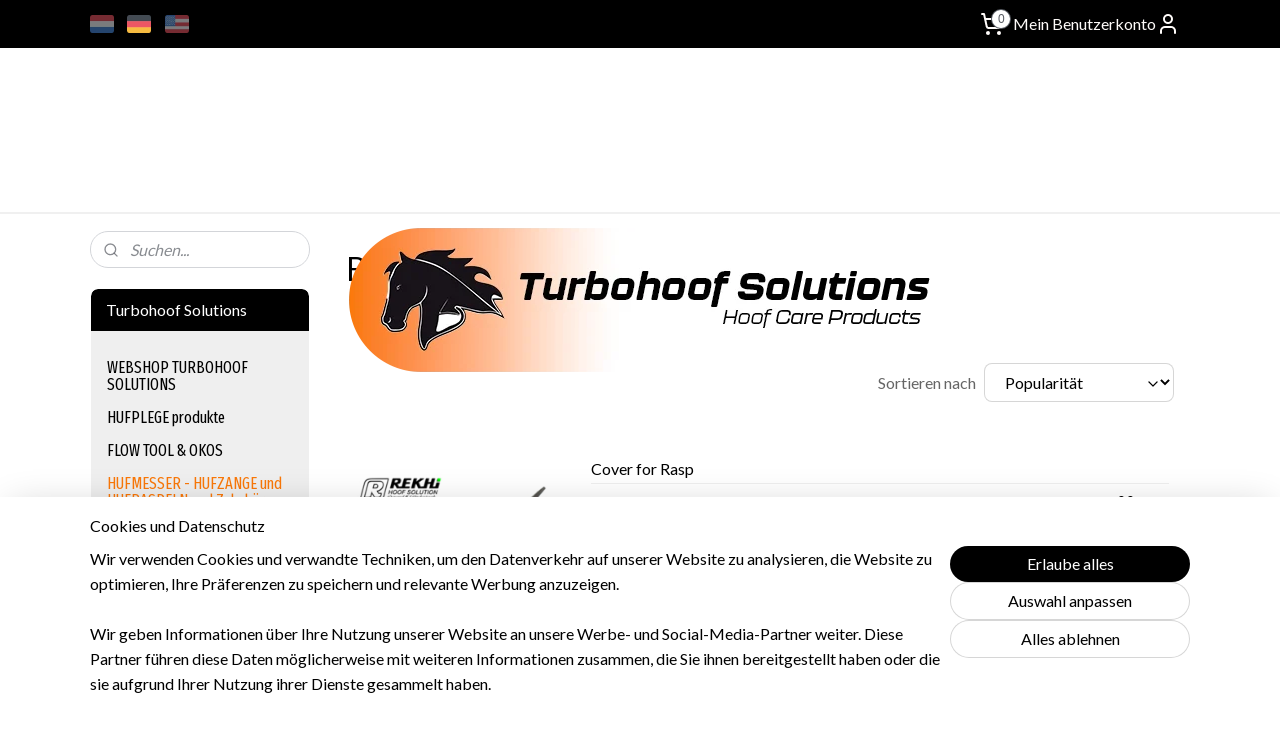

--- FILE ---
content_type: text/html; charset=UTF-8
request_url: https://www.turbohoof-solutions.nl/de_DE/c-5660603/bellota-hufraspeln/
body_size: 19624
content:
<!DOCTYPE html>
<!--[if lt IE 7]>
<html lang="de"
      class="no-js lt-ie9 lt-ie8 lt-ie7 secure"> <![endif]-->
<!--[if IE 7]>
<html lang="de"
      class="no-js lt-ie9 lt-ie8 is-ie7 secure"> <![endif]-->
<!--[if IE 8]>
<html lang="de"
      class="no-js lt-ie9 is-ie8 secure"> <![endif]-->
<!--[if gt IE 8]><!-->
<html lang="de" class="no-js secure">
<!--<![endif]-->
<head prefix="og: http://ogp.me/ns#">
    <meta http-equiv="Content-Type" content="text/html; charset=UTF-8"/>

    <title>BELLOTA  Hufraspeln | turbohoof-solutions</title>
    <meta name="robots" content="noarchive"/>
    <meta name="robots" content="index,follow,noodp,noydir"/>
    
    <meta name="verify-v1" content="uUGzgvdjYL9JIwXeFXCOB_IDmUP_rysBZaROgMa1Ytk"/>
        <meta name="google-site-verification" content="uUGzgvdjYL9JIwXeFXCOB_IDmUP_rysBZaROgMa1Ytk"/>
    <meta name="theme-color" content="#EFEFEF"/>
    <meta name="viewport" content="width=device-width, initial-scale=1.0"/>
    <meta name="revisit-after" content="1 days"/>
    <meta name="generator" content="Mijnwebwinkel"/>
    <meta name="web_author" content="https://www.myonlinestore.com/"/>

    

    <meta property="og:site_name" content="turbohoof-solutions"/>

    <meta property="og:title" content="BELLOTA  Hufraspeln"/>
    <meta property="og:description" content=""/>
    <meta property="og:type" content="website"/>
    <meta property="og:image" content="https://cdn.myonlinestore.eu/94364076-6be1-11e9-a722-44a8421b9960/image/cache/full/5ba1d13c377d29cb77b8e01892a983e77dcbc261.jpg"/>
        <meta property="og:image" content="https://cdn.myonlinestore.eu/94364076-6be1-11e9-a722-44a8421b9960/image/cache/full/0cfa1bececcd126218dc57a05cb67d486d833db5.jpg"/>
        <meta property="og:image" content="https://cdn.myonlinestore.eu/94364076-6be1-11e9-a722-44a8421b9960/image/cache/full/8a2da42849defca3d7e1844fd2be9cc02866d4a7.jpg"/>
        <meta property="og:image" content="https://cdn.myonlinestore.eu/94364076-6be1-11e9-a722-44a8421b9960/image/cache/full/5ba1d13c377d29cb77b8e01892a983e77dcbc261.jpg"/>
        <meta property="og:image" content="https://cdn.myonlinestore.eu/94364076-6be1-11e9-a722-44a8421b9960/image/cache/full/7c6d7d8fc4f03f071c8b6364add6a6095b4f0ecf.jpg"/>
        <meta property="og:image" content="https://cdn.myonlinestore.eu/94364076-6be1-11e9-a722-44a8421b9960/image/cache/full/a02a9a1744a5da86ed1f24f53aa9b869467392c2.jpg"/>
        <meta property="og:image" content="https://cdn.myonlinestore.eu/94364076-6be1-11e9-a722-44a8421b9960/image/cache/full/a02a9a1744a5da86ed1f24f53aa9b869467392c2.jpg"/>
        <meta property="og:image" content="https://cdn.myonlinestore.eu/94364076-6be1-11e9-a722-44a8421b9960/image/cache/full/7c6d7d8fc4f03f071c8b6364add6a6095b4f0ecf.jpg"/>
        <meta property="og:image" content="https://cdn.myonlinestore.eu/94364076-6be1-11e9-a722-44a8421b9960/image/cache/full/93c36c29245f3c3a30b4f63c57aa51d25785a98f.jpg"/>
        <meta property="og:image" content="https://cdn.myonlinestore.eu/94364076-6be1-11e9-a722-44a8421b9960/image/cache/full/0c11e22ad66afed6ef481063b87a8c107322145d.jpg"/>
        <meta property="og:image" content="https://cdn.myonlinestore.eu/94364076-6be1-11e9-a722-44a8421b9960/image/cache/full/8c2c4e69e9bd9b34fc79772fbb5a2814fb015474.jpg"/>
        <meta property="og:image" content="https://cdn.myonlinestore.eu/94364076-6be1-11e9-a722-44a8421b9960/image/cache/full/93c36c29245f3c3a30b4f63c57aa51d25785a98f.jpg"/>
        <meta property="og:url" content="https://www.turbohoof-solutions.nl/de_DE/c-5660603/bellota-hufraspeln/"/>

    <link rel="preload" as="style" href="https://static.myonlinestore.eu/assets/../js/fancybox/jquery.fancybox.css?20260123073340"
          onload="this.onload=null;this.rel='stylesheet'">
    <noscript>
        <link rel="stylesheet" href="https://static.myonlinestore.eu/assets/../js/fancybox/jquery.fancybox.css?20260123073340">
    </noscript>

    <link rel="stylesheet" type="text/css" href="https://asset.myonlinestore.eu/8IQR21F7N0M7G0JiPezggVwmGHyPozJ.css"/>

    <link rel="preload" as="style" href="https://static.myonlinestore.eu/assets/../fonts/fontawesome-6.4.2/css/fontawesome.min.css?20260123073340"
          onload="this.onload=null;this.rel='stylesheet'">
    <link rel="preload" as="style" href="https://static.myonlinestore.eu/assets/../fonts/fontawesome-6.4.2/css/solid.min.css?20260123073340"
          onload="this.onload=null;this.rel='stylesheet'">
    <link rel="preload" as="style" href="https://static.myonlinestore.eu/assets/../fonts/fontawesome-6.4.2/css/brands.min.css?20260123073340"
          onload="this.onload=null;this.rel='stylesheet'">
    <link rel="preload" as="style" href="https://static.myonlinestore.eu/assets/../fonts/fontawesome-6.4.2/css/v4-shims.min.css?20260123073340"
          onload="this.onload=null;this.rel='stylesheet'">
    <noscript>
        <link rel="stylesheet" href="https://static.myonlinestore.eu/assets/../fonts/font-awesome-4.1.0/css/font-awesome.4.1.0.min.css?20260123073340">
    </noscript>

    <link rel="preconnect" href="https://static.myonlinestore.eu/" crossorigin />
    <link rel="dns-prefetch" href="https://static.myonlinestore.eu/" />
    <link rel="preconnect" href="https://cdn.myonlinestore.eu" crossorigin />
    <link rel="dns-prefetch" href="https://cdn.myonlinestore.eu" />

    <script type="text/javascript" src="https://static.myonlinestore.eu/assets/../js/modernizr.js?20260123073340"></script>
        
    <link rel="canonical" href="https://www.turbohoof-solutions.nl/de_DE/c-5660603/bellota-hufraspeln/"/>
                    <link rel="shortcut icon" type="image/x-icon" href="data:image/x-icon;base64,">
        <link rel="icon" type="image/png" href="[data-uri]" />
    <script>
        var _rollbarConfig = {
        accessToken: 'd57a2075769e4401ab611d78421f1c89',
        captureUncaught: false,
        captureUnhandledRejections: false,
        verbose: false,
        payload: {
            environment: 'prod',
            person: {
                id: 377665,
            },
            ignoredMessages: [
                'request aborted',
                'network error',
                'timeout'
            ]
        },
        reportLevel: 'error'
    };
    // Rollbar Snippet
    !function(r){var e={};function o(n){if(e[n])return e[n].exports;var t=e[n]={i:n,l:!1,exports:{}};return r[n].call(t.exports,t,t.exports,o),t.l=!0,t.exports}o.m=r,o.c=e,o.d=function(r,e,n){o.o(r,e)||Object.defineProperty(r,e,{enumerable:!0,get:n})},o.r=function(r){"undefined"!=typeof Symbol&&Symbol.toStringTag&&Object.defineProperty(r,Symbol.toStringTag,{value:"Module"}),Object.defineProperty(r,"__esModule",{value:!0})},o.t=function(r,e){if(1&e&&(r=o(r)),8&e)return r;if(4&e&&"object"==typeof r&&r&&r.__esModule)return r;var n=Object.create(null);if(o.r(n),Object.defineProperty(n,"default",{enumerable:!0,value:r}),2&e&&"string"!=typeof r)for(var t in r)o.d(n,t,function(e){return r[e]}.bind(null,t));return n},o.n=function(r){var e=r&&r.__esModule?function(){return r.default}:function(){return r};return o.d(e,"a",e),e},o.o=function(r,e){return Object.prototype.hasOwnProperty.call(r,e)},o.p="",o(o.s=0)}([function(r,e,o){var n=o(1),t=o(4);_rollbarConfig=_rollbarConfig||{},_rollbarConfig.rollbarJsUrl=_rollbarConfig.rollbarJsUrl||"https://cdnjs.cloudflare.com/ajax/libs/rollbar.js/2.14.4/rollbar.min.js",_rollbarConfig.async=void 0===_rollbarConfig.async||_rollbarConfig.async;var a=n.setupShim(window,_rollbarConfig),l=t(_rollbarConfig);window.rollbar=n.Rollbar,a.loadFull(window,document,!_rollbarConfig.async,_rollbarConfig,l)},function(r,e,o){var n=o(2);function t(r){return function(){try{return r.apply(this,arguments)}catch(r){try{console.error("[Rollbar]: Internal error",r)}catch(r){}}}}var a=0;function l(r,e){this.options=r,this._rollbarOldOnError=null;var o=a++;this.shimId=function(){return o},"undefined"!=typeof window&&window._rollbarShims&&(window._rollbarShims[o]={handler:e,messages:[]})}var i=o(3),s=function(r,e){return new l(r,e)},d=function(r){return new i(s,r)};function c(r){return t(function(){var e=Array.prototype.slice.call(arguments,0),o={shim:this,method:r,args:e,ts:new Date};window._rollbarShims[this.shimId()].messages.push(o)})}l.prototype.loadFull=function(r,e,o,n,a){var l=!1,i=e.createElement("script"),s=e.getElementsByTagName("script")[0],d=s.parentNode;i.crossOrigin="",i.src=n.rollbarJsUrl,o||(i.async=!0),i.onload=i.onreadystatechange=t(function(){if(!(l||this.readyState&&"loaded"!==this.readyState&&"complete"!==this.readyState)){i.onload=i.onreadystatechange=null;try{d.removeChild(i)}catch(r){}l=!0,function(){var e;if(void 0===r._rollbarDidLoad){e=new Error("rollbar.js did not load");for(var o,n,t,l,i=0;o=r._rollbarShims[i++];)for(o=o.messages||[];n=o.shift();)for(t=n.args||[],i=0;i<t.length;++i)if("function"==typeof(l=t[i])){l(e);break}}"function"==typeof a&&a(e)}()}}),d.insertBefore(i,s)},l.prototype.wrap=function(r,e,o){try{var n;if(n="function"==typeof e?e:function(){return e||{}},"function"!=typeof r)return r;if(r._isWrap)return r;if(!r._rollbar_wrapped&&(r._rollbar_wrapped=function(){o&&"function"==typeof o&&o.apply(this,arguments);try{return r.apply(this,arguments)}catch(o){var e=o;throw e&&("string"==typeof e&&(e=new String(e)),e._rollbarContext=n()||{},e._rollbarContext._wrappedSource=r.toString(),window._rollbarWrappedError=e),e}},r._rollbar_wrapped._isWrap=!0,r.hasOwnProperty))for(var t in r)r.hasOwnProperty(t)&&(r._rollbar_wrapped[t]=r[t]);return r._rollbar_wrapped}catch(e){return r}};for(var p="log,debug,info,warn,warning,error,critical,global,configure,handleUncaughtException,handleAnonymousErrors,handleUnhandledRejection,captureEvent,captureDomContentLoaded,captureLoad".split(","),u=0;u<p.length;++u)l.prototype[p[u]]=c(p[u]);r.exports={setupShim:function(r,e){if(r){var o=e.globalAlias||"Rollbar";if("object"==typeof r[o])return r[o];r._rollbarShims={},r._rollbarWrappedError=null;var a=new d(e);return t(function(){e.captureUncaught&&(a._rollbarOldOnError=r.onerror,n.captureUncaughtExceptions(r,a,!0),e.wrapGlobalEventHandlers&&n.wrapGlobals(r,a,!0)),e.captureUnhandledRejections&&n.captureUnhandledRejections(r,a,!0);var t=e.autoInstrument;return!1!==e.enabled&&(void 0===t||!0===t||"object"==typeof t&&t.network)&&r.addEventListener&&(r.addEventListener("load",a.captureLoad.bind(a)),r.addEventListener("DOMContentLoaded",a.captureDomContentLoaded.bind(a))),r[o]=a,a})()}},Rollbar:d}},function(r,e){function o(r,e,o){if(e.hasOwnProperty&&e.hasOwnProperty("addEventListener")){for(var n=e.addEventListener;n._rollbarOldAdd&&n.belongsToShim;)n=n._rollbarOldAdd;var t=function(e,o,t){n.call(this,e,r.wrap(o),t)};t._rollbarOldAdd=n,t.belongsToShim=o,e.addEventListener=t;for(var a=e.removeEventListener;a._rollbarOldRemove&&a.belongsToShim;)a=a._rollbarOldRemove;var l=function(r,e,o){a.call(this,r,e&&e._rollbar_wrapped||e,o)};l._rollbarOldRemove=a,l.belongsToShim=o,e.removeEventListener=l}}r.exports={captureUncaughtExceptions:function(r,e,o){if(r){var n;if("function"==typeof e._rollbarOldOnError)n=e._rollbarOldOnError;else if(r.onerror){for(n=r.onerror;n._rollbarOldOnError;)n=n._rollbarOldOnError;e._rollbarOldOnError=n}e.handleAnonymousErrors();var t=function(){var o=Array.prototype.slice.call(arguments,0);!function(r,e,o,n){r._rollbarWrappedError&&(n[4]||(n[4]=r._rollbarWrappedError),n[5]||(n[5]=r._rollbarWrappedError._rollbarContext),r._rollbarWrappedError=null);var t=e.handleUncaughtException.apply(e,n);o&&o.apply(r,n),"anonymous"===t&&(e.anonymousErrorsPending+=1)}(r,e,n,o)};o&&(t._rollbarOldOnError=n),r.onerror=t}},captureUnhandledRejections:function(r,e,o){if(r){"function"==typeof r._rollbarURH&&r._rollbarURH.belongsToShim&&r.removeEventListener("unhandledrejection",r._rollbarURH);var n=function(r){var o,n,t;try{o=r.reason}catch(r){o=void 0}try{n=r.promise}catch(r){n="[unhandledrejection] error getting `promise` from event"}try{t=r.detail,!o&&t&&(o=t.reason,n=t.promise)}catch(r){}o||(o="[unhandledrejection] error getting `reason` from event"),e&&e.handleUnhandledRejection&&e.handleUnhandledRejection(o,n)};n.belongsToShim=o,r._rollbarURH=n,r.addEventListener("unhandledrejection",n)}},wrapGlobals:function(r,e,n){if(r){var t,a,l="EventTarget,Window,Node,ApplicationCache,AudioTrackList,ChannelMergerNode,CryptoOperation,EventSource,FileReader,HTMLUnknownElement,IDBDatabase,IDBRequest,IDBTransaction,KeyOperation,MediaController,MessagePort,ModalWindow,Notification,SVGElementInstance,Screen,TextTrack,TextTrackCue,TextTrackList,WebSocket,WebSocketWorker,Worker,XMLHttpRequest,XMLHttpRequestEventTarget,XMLHttpRequestUpload".split(",");for(t=0;t<l.length;++t)r[a=l[t]]&&r[a].prototype&&o(e,r[a].prototype,n)}}}},function(r,e){function o(r,e){this.impl=r(e,this),this.options=e,function(r){for(var e=function(r){return function(){var e=Array.prototype.slice.call(arguments,0);if(this.impl[r])return this.impl[r].apply(this.impl,e)}},o="log,debug,info,warn,warning,error,critical,global,configure,handleUncaughtException,handleAnonymousErrors,handleUnhandledRejection,_createItem,wrap,loadFull,shimId,captureEvent,captureDomContentLoaded,captureLoad".split(","),n=0;n<o.length;n++)r[o[n]]=e(o[n])}(o.prototype)}o.prototype._swapAndProcessMessages=function(r,e){var o,n,t;for(this.impl=r(this.options);o=e.shift();)n=o.method,t=o.args,this[n]&&"function"==typeof this[n]&&("captureDomContentLoaded"===n||"captureLoad"===n?this[n].apply(this,[t[0],o.ts]):this[n].apply(this,t));return this},r.exports=o},function(r,e){r.exports=function(r){return function(e){if(!e&&!window._rollbarInitialized){for(var o,n,t=(r=r||{}).globalAlias||"Rollbar",a=window.rollbar,l=function(r){return new a(r)},i=0;o=window._rollbarShims[i++];)n||(n=o.handler),o.handler._swapAndProcessMessages(l,o.messages);window[t]=n,window._rollbarInitialized=!0}}}}]);
    // End Rollbar Snippet
    </script>
    <script defer type="text/javascript" src="https://static.myonlinestore.eu/assets/../js/jquery.min.js?20260123073340"></script><script defer type="text/javascript" src="https://static.myonlinestore.eu/assets/../js/mww/shop.js?20260123073340"></script><script defer type="text/javascript" src="https://static.myonlinestore.eu/assets/../js/mww/shop/category.js?20260123073340"></script><script defer type="text/javascript" src="https://static.myonlinestore.eu/assets/../js/fancybox/jquery.fancybox.pack.js?20260123073340"></script><script defer type="text/javascript" src="https://static.myonlinestore.eu/assets/../js/fancybox/jquery.fancybox-thumbs.js?20260123073340"></script><script defer type="text/javascript" src="https://static.myonlinestore.eu/assets/../js/mww/image.js?20260123073340"></script><script defer type="text/javascript" src="https://static.myonlinestore.eu/assets/../js/mww/navigation.js?20260123073340"></script><script defer type="text/javascript" src="https://static.myonlinestore.eu/assets/../js/delay.js?20260123073340"></script><script defer type="text/javascript" src="https://static.myonlinestore.eu/assets/../js/mww/ajax.js?20260123073340"></script><script defer type="text/javascript" src="https://static.myonlinestore.eu/assets/../js/foundation/foundation.min.js?20260123073340"></script><script defer type="text/javascript" src="https://static.myonlinestore.eu/assets/../js/foundation/foundation/foundation.topbar.js?20260123073340"></script><script defer type="text/javascript" src="https://static.myonlinestore.eu/assets/../js/foundation/foundation/foundation.tooltip.js?20260123073340"></script><script defer type="text/javascript" src="https://static.myonlinestore.eu/assets/../js/mww/deferred.js?20260123073340"></script>
        <script src="https://static.myonlinestore.eu/assets/webpack/bootstrapper.ce10832e.js"></script>
    
    <script src="https://static.myonlinestore.eu/assets/webpack/vendor.85ea91e8.js" defer></script><script src="https://static.myonlinestore.eu/assets/webpack/main.c5872b2c.js" defer></script>
    
    <script src="https://static.myonlinestore.eu/assets/webpack/webcomponents.377dc92a.js" defer></script>
    
    <script src="https://static.myonlinestore.eu/assets/webpack/render.8395a26c.js" defer></script>

    <script>
        window.bootstrapper.add(new Strap('marketingScripts', []));
    </script>
        <script>
  window.dataLayer = window.dataLayer || [];

  function gtag() {
    dataLayer.push(arguments);
  }

    gtag(
    "consent",
    "default",
    {
      "ad_storage": "denied",
      "ad_user_data": "denied",
      "ad_personalization": "denied",
      "analytics_storage": "denied",
      "security_storage": "granted",
      "personalization_storage": "denied",
      "functionality_storage": "denied",
    }
  );

  gtag("js", new Date());
  gtag("config", 'G-HSRC51ENF9', { "groups": "myonlinestore" });</script>
<script async src="https://www.googletagmanager.com/gtag/js?id=G-HSRC51ENF9"></script>
        <script>
        
    </script>
        
<script>
    var marketingStrapId = 'marketingScripts'
    var marketingScripts = window.bootstrapper.use(marketingStrapId);

    if (marketingScripts === null) {
        marketingScripts = [];
    }

    
    window.bootstrapper.update(new Strap(marketingStrapId, marketingScripts));
</script>
    <noscript>
        <style>ul.products li {
                opacity: 1 !important;
            }</style>
    </noscript>

            <script>
                (function (w, d, s, l, i) {
            w[l] = w[l] || [];
            w[l].push({
                'gtm.start':
                    new Date().getTime(), event: 'gtm.js'
            });
            var f = d.getElementsByTagName(s)[0],
                j = d.createElement(s), dl = l != 'dataLayer' ? '&l=' + l : '';
            j.async = true;
            j.src =
                'https://www.googletagmanager.com/gtm.js?id=' + i + dl;
            f.parentNode.insertBefore(j, f);
        })(window, document, 'script', 'dataLayer', 'GTM-MSQ3L6L');
            </script>

</head>
<body    class="lang-de_DE layout-width-1100 twoColumn">

    <noscript>
                    <iframe src="https://www.googletagmanager.com/ns.html?id=GTM-MSQ3L6L" height="0" width="0"
                    style="display:none;visibility:hidden"></iframe>
            </noscript>


<header>
    <a tabindex="0" id="skip-link" class="button screen-reader-text" href="#content">Zum Inhalt springen</a>
</header>


<div id="react_element__filter"></div>

<div class="site-container">
    <div class="inner-wrap">
                    <nav class="tab-bar mobile-navigation custom-topbar ">
    <section class="left-button" style="display: none;">
        <a class="mobile-nav-button"
           href="#" data-react-trigger="mobile-navigation-toggle">
                <div   
    aria-hidden role="img"
    class="icon icon--sf-menu
        "
    >
    <svg><use xlink:href="#sf-menu"></use></svg>
    </div>
&#160;
                <span>Menü</span>        </a>
    </section>
    <section class="title-section">
        <span class="title">turbohoof-solutions</span>
    </section>
    <section class="right-button">

                                            <a href="javascript:void(0)" class="foldout-account">
                    <span class="profile-icon"
                          data-logged-in="false">    <div   
    aria-hidden role="img"
    class="icon icon--sf-user
        "
    >
    <svg><use xlink:href="#sf-user"></use></svg>
    </div>
</span>
                    <span class="profile-icon" data-logged-in="true"
                          style="display: none">    <div   
    aria-hidden role="img"
    class="icon icon--sf-user-check
        "
    >
    <svg><use xlink:href="#sf-user-check"></use></svg>
    </div>
</span>
                </a>
                                    
        <a href="/de_DE/cart/" class="cart-icon hidden">
                <div   
    aria-hidden role="img"
    class="icon icon--sf-shopping-cart
        "
    >
    <svg><use xlink:href="#sf-shopping-cart"></use></svg>
    </div>
            <span class="cart-count" style="display: none"></span>
        </a>
    </section>
</nav>
        
        
        <div class="bg-container custom-css-container"             data-active-language="de"
            data-current-date="25-01-2026"
            data-category-id="5660603"
            data-article-id="unknown"
            data-article-category-id="unknown"
            data-article-name="unknown"
        >
            <noscript class="no-js-message">
                <div class="inner">
                    Javascript ist deaktiviert.


Ohne Javascript ist es nicht möglich bestellungen zu tätigen und eine Reihe von Funktionen nicht verfügbar ist.
                </div>
            </noscript>

            <div id="header">
                <div id="react_root"><!-- --></div>
                <div
                    class="header-bar-top">
                                                
<div class="row header-bar-inner" data-bar-position="top" data-options="sticky_on: [medium, large]; is_hover: true; scrolltop: true;" data-topbar>
    <section class="top-bar-section">
                                    <div class="module-container languageswitch align-left">
                        <script type="text/javascript">
      window.bootstrapper.add(new Strap('mobileNavigationLanguageSelection', {
          title: "Sprachen",
          items: [
                                                                      {
                  url: "https:\/\/www.turbohoof-solutions.nl\/c-5660603\/bellota-raspen\/",
                  flag: "https:\/\/static.myonlinestore.eu\/assets\/bundles\/app\/images\/flags\/flag-nl.png?20260123073340",
                  label: "Nederlands",
                  current: false
              },                                                                                  {
                  url: "https:\/\/www.turbohoof-solutions.nl\/de_DE\/c-5660603\/bellota-hufraspeln\/",
                  flag: "https:\/\/static.myonlinestore.eu\/assets\/bundles\/app\/images\/flags\/flag-de.png?20260123073340",
                  label: "Deutsch",
                  current: true
              },                                                                                  {
                  url: "https:\/\/www.turbohoof-solutions.nl\/en_US\/c-5660603\/bellota-rasp\/",
                  flag: "https:\/\/static.myonlinestore.eu\/assets\/bundles\/app\/images\/flags\/flag-us.png?20260123073340",
                  label: "English",
                  current: false
              }                                    ]
      }));
    </script>
    <div class="language-selector">
                                    <div class="flags">
                                    
                                            <a href="https://www.turbohoof-solutions.nl/c-5660603/bellota-raspen/">
                            <img class="flag" src="https://static.myonlinestore.eu/assets/bundles/app/images/flags/flag-nl.png?20260123073340" alt="Nederlands"/>
                            <span>Nederlands</span>
                        </a>
                                                        
                                            <strong class="active">
                            <img class="flag" src="https://static.myonlinestore.eu/assets/bundles/app/images/flags/flag-de.png?20260123073340" alt="Deutsch"/>
                            <span>Deutsch</span>
                        </strong>
                                                        
                                            <a href="https://www.turbohoof-solutions.nl/en_US/c-5660603/bellota-rasp/">
                            <img class="flag" src="https://static.myonlinestore.eu/assets/bundles/app/images/flags/flag-us.png?20260123073340" alt="English"/>
                            <span>English</span>
                        </a>
                                                </div>
            </div>

                </div>
                                                <div class="module-container cart align-right2">
                    
<div class="header-cart module moduleCartCompact" data-ajax-cart-replace="true" data-productcount="0">
            <a href="/de_DE/cart/?category_id=5660603" class="foldout-cart">
                <div   
    aria-hidden role="img"
    class="icon icon--sf-shopping-cart
        "
            title="Warenkorb"
    >
    <svg><use xlink:href="#sf-shopping-cart"></use></svg>
    </div>
            <span class="count">0</span>
        </a>
        <div class="hidden-cart-details">
            <div class="invisible-hover-area">
                <div data-mobile-cart-replace="true" class="cart-details">
                                            <div class="cart-summary">
                            Keine Artikel im Einkaufswagen.
                        </div>
                                    </div>

                            </div>
        </div>
    </div>

                </div>
                                                <div class="module-container myaccount align-right">
                    
<div class="module my-account-bar">
            <a href="javascript:void(0)" class="foldout-account">
            Mein Benutzerkonto     <div   
    aria-hidden role="img"
    class="icon icon--sf-user
        "
    >
    <svg><use xlink:href="#sf-user"></use></svg>
    </div>
        </a>
        <div class="saveforlater-counter-topbar" id="react_element__saveforlater-topbar-counter"
             data-show-counter=""></div>
        <div class="my-account-overlay"></div>
        <div class="hidden-account-details">
            <div class="invisible-hover-area">
                <div class="header">
                    <div class="header-text">Mein Benutzerkonto</div>
                    <div class="close-button">
                            <div   
    aria-hidden role="img"
    class="icon icon--close-button icon--sf-x
        "
            title="close-button"
    >
    <svg><use xlink:href="#sf-x"></use></svg>
    </div>
                    </div>
                </div>
                <div class="scrollable">
                    <h3 class="existing-customer">Anmelden</h3>
                    <div class="form-group">
                        <form accept-charset="UTF-8" name=""
          method="post" action="/de_DE/customer/login/?referer=/de_DE/c-5660603/bellota-hufraspeln/" class="legacy" id="login_form">
                        <script>
    document.addEventListener("DOMContentLoaded", function () {
        Array.from(document.querySelectorAll("#login_form")).map(
            form => form.addEventListener("submit", function () {
                Array.from(document.querySelectorAll("#login")).map(button => button.disabled = true);
            })
        );
    });
</script>
                        
                        <div class="form-group        ">
    <label class="control-label required" for="customer_account_username">E-Mail-Addresse</label><div class="control-group">
            <div class="control-container   no-errors    ">
                                <input type="email"
            id="customer_account_username" name="_username" required="required" class="default form-control" maxlength="100"
                                                    data-validator-range="0-0"
                />
                    </div>
                                </div>
</div>
    
                        <div class="form-group        ">
    <label class="control-label required" for="customer_account_password">Passwort</label><div class="control-group">
            <div class="control-container   no-errors    ">
                                <input type="password"
            id="customer_account_password" name="_password" required="required" class="default form-control" maxlength="64"
                                                    data-validator-range="0-0"
                />
                    </div>
                                </div>
</div>
    
                        <div class="form-row buttons">
                            <button type="submit" id="login" name="login" class="btn">
                                Anmelden
                            </button>
                        </div>
                        <input type="hidden"
            id="_csrf_token" name="_csrf_token" class="form-control"
            value="c497afea28018563028d6a11af8.ukB_lYPZ9pkgkpamnojWvt9Ya82FoRwMNUwUx4aNA-4.72018dSIs_5X3NDy0-vvjaUBCrnflytmTytLvtD5ZZv2cQ_Yz4-Txm7j8Q"                                         data-validator-range="0-0"
                />
        </form>
                    </div>
                    <a class="forgot-password-link" href="/de_DE/customer/forgot-password/">Kennwort vergessen?</a>
                                            <hr/>
                        <h3 class="without-account">Kein Account?</h3>
                        <p>
                            Mit einem Konto können Sie schneller bestellen und Sie haben einen Überblick über Ihre vorherigen Bestellungen.
                        </p>
                        <a href="https://www.turbohoof-solutions.nl/de_DE/customer/register/?referer=/de_DE/c-5660603/bellota-hufraspeln/"
                           class="btn">Benutzerkonto erstellen</a>
                                    </div>
            </div>
        </div>
    </div>

                </div>
                        </section>
</div>

                                    </div>

                

        
                
            

<sf-header-image
    class="web-component"
    header-element-height="168px"
    align="center"
    store-name="Turbohoof Solutions"
    store-url="https://www.turbohoof-solutions.nl/de_DE/"
    background-image-url="https://cdn.myonlinestore.eu/94364076-6be1-11e9-a722-44a8421b9960/nl_NL_image_header_4.png?t=1769271125"
    mobile-background-image-url=""
    logo-custom-width=""
    logo-custom-height=""
    page-column-width="1100"
    style="
        height: 168px;

        --background-color: #FFFFFF;
        --background-height: 168px;
        --background-aspect-ratio: 13.095238095238;
        --scaling-background-aspect-ratio: 6.547619047619;
        --mobile-background-height: 0px;
        --mobile-background-aspect-ratio: 1;
        --color: #000000;
        --logo-custom-width: auto;
        --logo-custom-height: auto;
        --logo-aspect-ratio: 3.6785714285714
        ">
            <a href="https://www.turbohoof-solutions.nl/de_DE/" slot="logo" style="max-height: 100%;">
            <img
                src="https://cdn.myonlinestore.eu/94364076-6be1-11e9-a722-44a8421b9960/logo_large.png?t=1769271125"
                alt="Turbohoof Solutions"
                style="
                    width: 618px;
                    height: 100%;
                    display: block;
                    max-height: 400px;
                    "
            />
        </a>
    </sf-header-image>
                <div class="header-bar-bottom">
                                    </div>
            </div>

            
            
            <div id="content" class="columncount-2">
                <div class="row">
                                                                                                                            <div class="columns large-11 medium-10 medium-push-4 large-push-3" id="centercolumn">
    
    
                                <script>
        window.bootstrapper.add(new Strap('filters', ));
        window.bootstrapper.add(new Strap('criteria', ));
    </script>
    
                        
                        <div class="intro rte_content">
                    <h1>BELLOTA  Hufraspeln</h1>
                            
            </div>



    
    
        <div id="react_element__category-events"><!-- --></div>
        
        <div class="prev_next top display_mode_1">
    <div class="row collapse overviewOptions">
        <div class="overviewOptions-item filter-toggle">
                        
                                        <div class="sorting-selection-mobile">
                    <div class="sortingSelect">
                        <div class="inline-select">
                            <span class="sorting-selection-mobile-icon inline-select-icon">
                                    <span
    aria-hidden role="img"
    class="icon icon--sf-arrow-down-up
        "
    >
    <svg><use xlink:href="#sf-arrow-down-up"></use></svg>
    </span>
                            </span>
                            <select onchange="mww.shop.category.sortArticles(event)" aria-label="Sortieren nach">
                                <option value="0">
                                    Popularität</option>
                                <option  value="1">
                                    Geringster Preis</option>
                                <option  value="2">
                                    Höchster Preis</option>
                                <option  value="3">
                                    A - Z</option>
                                <option  value="4">
                                    Z - A</option>
                                <option  value="5">
                                    Neu - Alt</option>
                                <option  value="6">
                                    Alt - Neu</option>
                            </select>
                            <span class="inline-select-icon">
                                    <span
    aria-hidden role="img"
    class="icon icon--sf-chevron-down
        "
    >
    <svg><use xlink:href="#sf-chevron-down"></use></svg>
    </span>
                            </span>
                        </div>
                    </div>
                </div>
                    </div>
        <div class="overviewOptions-item">
                                                                                        <div class="sorting-selection-desktop">
                    <div class="sortingSelect">
                        <span class="prefix">
                            Sortieren nach</span>
                        <div class="inline-select">
                            <select onchange="mww.shop.category.sortArticles(event)" aria-label="Sortieren nach">
                                <option value="0">
                                    Popularität</option>
                                <option  value="1">
                                    Geringster Preis</option>
                                <option  value="2">
                                    Höchster Preis</option>
                                <option  value="3">
                                    A - Z</option>
                                <option  value="4">
                                    Z - A</option>
                                <option  value="5">
                                    Neu - Alt</option>
                                <option  value="6">
                                    Alt - Neu</option>
                            </select>
                            <span class="inline-select-icon">
                                    <span
    aria-hidden role="img"
    class="icon icon--sf-chevron-down
        "
    >
    <svg><use xlink:href="#sf-chevron-down"></use></svg>
    </span>
                            </span>
                        </div>
                    </div>
                </div>
                    </div>
    </div>
</div>

            <ul class="products list">
                        <li id="article_97645500"><span class="row-top"><a href="https://cdn.myonlinestore.eu/94364076-6be1-11e9-a722-44a8421b9960/image/cache/full/8a2da42849defca3d7e1844fd2be9cc02866d4a7.jpg?20260123073340" class="fancybox zoom" rel="overview"
           title="Cover for Rasp"
           data-product-url="https://www.turbohoof-solutions.nl/de_DE/a-97645500/bellota-hufraspeln/cover-for-rasp/"><div   
    aria-hidden role="img"
    class="icon icon--sf-zoom-in
        "
            title="zoom-in"
    ><svg><use xlink:href="#sf-zoom-in"></use></svg></div></a><a href="https://www.turbohoof-solutions.nl/de_DE/a-97645500/bellota-hufraspeln/cover-for-rasp/" class="image" title="Cover for Rasp"
           style="background-image: url(https://cdn.myonlinestore.eu/94364076-6be1-11e9-a722-44a8421b9960/image/cache/article/8a2da42849defca3d7e1844fd2be9cc02866d4a7.jpg?20260123073340);"><img src="https://cdn.myonlinestore.eu/94364076-6be1-11e9-a722-44a8421b9960/image/cache/article/8a2da42849defca3d7e1844fd2be9cc02866d4a7.jpg?20260123073340" alt="Cover for Rasp" /></a><div class="save-button-overview" id="react_element__saveforlater-overview-button" data-product-id="dd10266d-f1b7-46c5-b029-7d07326a72ba" data-analytics-id="67502892" data-product-name="Cover for Rasp" data-value="15.000000" data-currency="EUR"></div></span><span class="row-bottom"><div class="info"><a href="https://www.turbohoof-solutions.nl/de_DE/a-97645500/bellota-hufraspeln/cover-for-rasp/" class="title">Cover for Rasp</a><div class="right"><span class="pricetag"><span class="regular">
                    € 15,<sup>00</sup></span></span><div class="product-overview-buttons "><form method="post" action="/de_DE/order/cart/article-add/" class="order-button addToCartForm"><input type="hidden" name="category_article_id" value="97645500"/><input type="hidden" name="ajax_cart" value="true" class="has_ajax_cart"/><button onclick="if (window.overviewAddToCart) window.overviewAddToCart({ id: '67502892', name: 'Cover for Rasp', quantity: 1, value: '15.000000', currency: 'EUR' });" class="btn has_ajax_cart" type="submit"
                                title="Cover for Rasp bestellen">Bestellen</button></form></div></div></div></span></li>                                <li id="article_97993104"><span class="row-top"><a href="https://cdn.myonlinestore.eu/94364076-6be1-11e9-a722-44a8421b9960/image/cache/full/0cfa1bececcd126218dc57a05cb67d486d833db5.jpg?20260123073340" class="fancybox zoom" rel="overview"
           title="Rasp Brush"
           data-product-url="https://www.turbohoof-solutions.nl/de_DE/a-97993104/bellota-hufraspeln/rasp-brush/"><div   
    aria-hidden role="img"
    class="icon icon--sf-zoom-in
        "
            title="zoom-in"
    ><svg><use xlink:href="#sf-zoom-in"></use></svg></div></a><a href="https://www.turbohoof-solutions.nl/de_DE/a-97993104/bellota-hufraspeln/rasp-brush/" class="image" title="Rasp Brush"
           style="background-image: url(https://cdn.myonlinestore.eu/94364076-6be1-11e9-a722-44a8421b9960/image/cache/article/0cfa1bececcd126218dc57a05cb67d486d833db5.jpg?20260123073340);"><img src="https://cdn.myonlinestore.eu/94364076-6be1-11e9-a722-44a8421b9960/image/cache/article/0cfa1bececcd126218dc57a05cb67d486d833db5.jpg?20260123073340" alt="Rasp Brush" /></a><div class="save-button-overview" id="react_element__saveforlater-overview-button" data-product-id="b683129f-c9b4-478c-b80e-b0731d874d90" data-analytics-id="67679718" data-product-name="Rasp Brush" data-value="9.950000" data-currency="EUR"></div></span><span class="row-bottom"><div class="info"><a href="https://www.turbohoof-solutions.nl/de_DE/a-97993104/bellota-hufraspeln/rasp-brush/" class="title">Rasp Brush</a><p class="desc">
                        • Zum Reinigen von Schmutz von der Raspel.<br /><br />
• Nach dem Abbürsten am besten Ballistol Spray auf die Raspel auftragen, um Rostbildung vorzubeugen.<br /><br />
• Zur weiteren Pflege Ihrer Raspel können Sie sie in unserer Raspelhülle…
        </p><div class="right"><span class="pricetag"><span class="regular">
                    € 9,<sup>95</sup></span></span><div class="product-overview-buttons "><form method="post" action="/de_DE/order/cart/article-add/" class="order-button addToCartForm"><input type="hidden" name="category_article_id" value="97993104"/><input type="hidden" name="ajax_cart" value="true" class="has_ajax_cart"/><button onclick="if (window.overviewAddToCart) window.overviewAddToCart({ id: '67679718', name: 'Rasp Brush', quantity: 1, value: '9.950000', currency: 'EUR' });" class="btn has_ajax_cart" type="submit"
                                title="Rasp Brush bestellen">Bestellen</button></form></div></div></div></span></li>                                <li id="article_99003738"><span class="row-top"><a href="https://cdn.myonlinestore.eu/94364076-6be1-11e9-a722-44a8421b9960/image/cache/full/a02a9a1744a5da86ed1f24f53aa9b869467392c2.jpg?20260123073340" class="fancybox zoom" rel="overview"
           title="Box - Mini-Rasp 20cm - 4 stuks"
           data-product-url="https://www.turbohoof-solutions.nl/de_DE/a-99003738/bellota-hufraspeln/box-mini-rasp-20cm-4-stuks/"><div   
    aria-hidden role="img"
    class="icon icon--sf-zoom-in
        "
            title="zoom-in"
    ><svg><use xlink:href="#sf-zoom-in"></use></svg></div></a><a href="https://www.turbohoof-solutions.nl/de_DE/a-99003738/bellota-hufraspeln/box-mini-rasp-20cm-4-stuks/" class="image" title="Box - Mini-Rasp 20cm - 4 stuks"
           style="background-image: url(https://cdn.myonlinestore.eu/94364076-6be1-11e9-a722-44a8421b9960/image/cache/article/a02a9a1744a5da86ed1f24f53aa9b869467392c2.jpg?20260123073340);"><img src="https://cdn.myonlinestore.eu/94364076-6be1-11e9-a722-44a8421b9960/image/cache/article/a02a9a1744a5da86ed1f24f53aa9b869467392c2.jpg?20260123073340" alt="Box - Mini-Rasp 20cm - 4 stuks" /></a><div class="save-button-overview" id="react_element__saveforlater-overview-button" data-product-id="d32f2da4-a3cd-4ced-8bfc-da3284945efe" data-analytics-id="68183145" data-product-name="Box - Mini-Rasp 20cm - 4 stuks" data-value="96.000000" data-currency="EUR"></div></span><span class="row-bottom"><div class="info"><a href="https://www.turbohoof-solutions.nl/de_DE/a-99003738/bellota-hufraspeln/box-mini-rasp-20cm-4-stuks/" class="title">Box - Mini-Rasp 20cm - 4 stuks</a><p class="desc">
                        Beschreibung<br /><br />
Mini-Raspel mit handle, zur Hufpflege von Ponys und Fohlen. Die Raspelseite ist grob, die Feilenseite fein. Der Arbeitsbereich beträgt 20 cm. Sie verfügt über sechs normale Zähne pro…
        </p><div class="right"><span class="pricetag"><span class="regular">
                    € 96,<sup>00</sup></span></span><div class="product-overview-buttons "><form method="post" action="/de_DE/order/cart/article-add/" class="order-button addToCartForm"><input type="hidden" name="category_article_id" value="99003738"/><input type="hidden" name="ajax_cart" value="true" class="has_ajax_cart"/><button onclick="if (window.overviewAddToCart) window.overviewAddToCart({ id: '68183145', name: 'Box - Mini-Rasp 20cm - 4 stuks', quantity: 1, value: '96.000000', currency: 'EUR' });" class="btn has_ajax_cart" type="submit"
                                title="Box - Mini-Rasp 20cm - 4 stuks bestellen">Bestellen</button></form></div></div></div></span></li>                                <li id="article_99001044"><span class="row-top"><a href="https://cdn.myonlinestore.eu/94364076-6be1-11e9-a722-44a8421b9960/image/cache/full/a02a9a1744a5da86ed1f24f53aa9b869467392c2.jpg?20260123073340" class="fancybox zoom" rel="overview"
           title="Mini-Rasp 20cm"
           data-product-url="https://www.turbohoof-solutions.nl/de_DE/a-99001044/bellota-hufraspeln/mini-rasp-20cm/"><div   
    aria-hidden role="img"
    class="icon icon--sf-zoom-in
        "
            title="zoom-in"
    ><svg><use xlink:href="#sf-zoom-in"></use></svg></div></a><a href="https://www.turbohoof-solutions.nl/de_DE/a-99001044/bellota-hufraspeln/mini-rasp-20cm/" class="image" title="Mini-Rasp 20cm"
           style="background-image: url(https://cdn.myonlinestore.eu/94364076-6be1-11e9-a722-44a8421b9960/image/cache/article/a02a9a1744a5da86ed1f24f53aa9b869467392c2.jpg?20260123073340);"><img src="https://cdn.myonlinestore.eu/94364076-6be1-11e9-a722-44a8421b9960/image/cache/article/a02a9a1744a5da86ed1f24f53aa9b869467392c2.jpg?20260123073340" alt="Mini-Rasp 20cm" /></a><div class="save-button-overview" id="react_element__saveforlater-overview-button" data-product-id="f4023ce1-dfa9-44dc-ad34-b94e34205447" data-analytics-id="68183043" data-product-name="Mini-Rasp 20cm" data-value="26.000000" data-currency="EUR"></div></span><span class="row-bottom"><div class="info"><a href="https://www.turbohoof-solutions.nl/de_DE/a-99001044/bellota-hufraspeln/mini-rasp-20cm/" class="title">Mini-Rasp 20cm</a><p class="desc">
                        Beschreibung<br /><br />
Mini-Raspel mit handle, zur Hufpflege von Ponys und Fohlen. Die Raspelseite ist grob, die Feilenseite fein. Der Arbeitsbereich beträgt 20 cm. Sie verfügt über sechs normale Zähne pro…
        </p><div class="right"><span class="pricetag"><span class="regular">
                    € 26,<sup>00</sup></span></span><div class="product-overview-buttons "><form method="post" action="/de_DE/order/cart/article-add/" class="order-button addToCartForm"><input type="hidden" name="category_article_id" value="99001044"/><input type="hidden" name="ajax_cart" value="true" class="has_ajax_cart"/><button onclick="if (window.overviewAddToCart) window.overviewAddToCart({ id: '68183043', name: 'Mini-Rasp 20cm', quantity: 1, value: '26.000000', currency: 'EUR' });" class="btn has_ajax_cart" type="submit"
                                title="Mini-Rasp 20cm bestellen">Bestellen</button></form></div></div></div></span></li>                                <li id="article_63733353"><span class="row-top"><a href="https://cdn.myonlinestore.eu/94364076-6be1-11e9-a722-44a8421b9960/image/cache/full/7c6d7d8fc4f03f071c8b6364add6a6095b4f0ecf.jpg?20260123073340" class="fancybox zoom" rel="overview"
           title="Razor Plus  6 stuck"
           data-product-url="https://www.turbohoof-solutions.nl/de_DE/a-63733353/bellota-hufraspeln/razor-plus-6-stuck/"><div   
    aria-hidden role="img"
    class="icon icon--sf-zoom-in
        "
            title="zoom-in"
    ><svg><use xlink:href="#sf-zoom-in"></use></svg></div></a><a href="https://www.turbohoof-solutions.nl/de_DE/a-63733353/bellota-hufraspeln/razor-plus-6-stuck/" class="image" title="Razor Plus  6 stuck"
           style="background-image: url(https://cdn.myonlinestore.eu/94364076-6be1-11e9-a722-44a8421b9960/image/cache/article/7c6d7d8fc4f03f071c8b6364add6a6095b4f0ecf.jpg?20260123073340);"><img src="https://cdn.myonlinestore.eu/94364076-6be1-11e9-a722-44a8421b9960/image/cache/article/7c6d7d8fc4f03f071c8b6364add6a6095b4f0ecf.jpg?20260123073340" alt="Razor Plus  6 stuck" /></a><div class="save-button-overview" id="react_element__saveforlater-overview-button" data-product-id="9075eeeb-bde3-11eb-a98b-0a6e45a98899" data-analytics-id="48051042" data-product-name="Razor Plus  6 stuck" data-value="180.000000" data-currency="EUR"></div></span><span class="row-bottom"><div class="info"><a href="https://www.turbohoof-solutions.nl/de_DE/a-63733353/bellota-hufraspeln/razor-plus-6-stuck/" class="title">Razor Plus  6 stuck</a><div class="right"><span class="pricetag"><span class="regular">
                    € 180,<sup>00</sup></span></span><div class="product-overview-buttons "><form method="post" action="/de_DE/order/cart/article-add/" class="order-button addToCartForm"><input type="hidden" name="category_article_id" value="63733353"/><input type="hidden" name="ajax_cart" value="true" class="has_ajax_cart"/><button onclick="if (window.overviewAddToCart) window.overviewAddToCart({ id: '48051042', name: 'Razor Plus  6 stuck', quantity: 1, value: '180.000000', currency: 'EUR' });" class="btn has_ajax_cart" type="submit"
                                title="Razor Plus  6 stuck bestellen">Bestellen</button></form></div></div></div></span></li>                                <li id="article_63733372"><span class="row-top"><a href="https://cdn.myonlinestore.eu/94364076-6be1-11e9-a722-44a8421b9960/image/cache/full/7c6d7d8fc4f03f071c8b6364add6a6095b4f0ecf.jpg?20260123073340" class="fancybox zoom" rel="overview"
           title="Razor Plus  1 stuck"
           data-product-url="https://www.turbohoof-solutions.nl/de_DE/a-63733372/bellota-hufraspeln/razor-plus-1-stuck/"><div   
    aria-hidden role="img"
    class="icon icon--sf-zoom-in
        "
            title="zoom-in"
    ><svg><use xlink:href="#sf-zoom-in"></use></svg></div></a><a href="https://www.turbohoof-solutions.nl/de_DE/a-63733372/bellota-hufraspeln/razor-plus-1-stuck/" class="image" title="Razor Plus  1 stuck"
           style="background-image: url(https://cdn.myonlinestore.eu/94364076-6be1-11e9-a722-44a8421b9960/image/cache/article/7c6d7d8fc4f03f071c8b6364add6a6095b4f0ecf.jpg?20260123073340);"><img src="https://cdn.myonlinestore.eu/94364076-6be1-11e9-a722-44a8421b9960/image/cache/article/7c6d7d8fc4f03f071c8b6364add6a6095b4f0ecf.jpg?20260123073340" alt="Razor Plus  1 stuck" /></a><div class="save-button-overview" id="react_element__saveforlater-overview-button" data-product-id="9075f472-bde3-11eb-a98b-0a6e45a98899" data-analytics-id="48051055" data-product-name="Razor Plus  1 stuck" data-value="31.000000" data-currency="EUR"></div></span><span class="row-bottom"><div class="info"><a href="https://www.turbohoof-solutions.nl/de_DE/a-63733372/bellota-hufraspeln/razor-plus-1-stuck/" class="title">Razor Plus  1 stuck</a><div class="right"><span class="pricetag"><span class="regular">
                    € 31,<sup>00</sup></span></span><div class="product-overview-buttons "><form method="post" action="/de_DE/order/cart/article-add/" class="order-button addToCartForm"><input type="hidden" name="category_article_id" value="63733372"/><input type="hidden" name="ajax_cart" value="true" class="has_ajax_cart"/><button onclick="if (window.overviewAddToCart) window.overviewAddToCart({ id: '48051055', name: 'Razor Plus  1 stuck', quantity: 1, value: '31.000000', currency: 'EUR' });" class="btn has_ajax_cart" type="submit"
                                title="Razor Plus  1 stuck bestellen">Bestellen</button></form></div></div></div></span></li>                                <li id="article_67088647"><span class="row-top"><a href="https://cdn.myonlinestore.eu/94364076-6be1-11e9-a722-44a8421b9960/image/cache/full/5ba1d13c377d29cb77b8e01892a983e77dcbc261.jpg?20260123073340" class="fancybox zoom" rel="overview"
           title="Box - Top Level 5cm  6 stuck"
           data-product-url="https://www.turbohoof-solutions.nl/de_DE/a-67088647/bellota-hufraspeln/box-top-level-5cm-6-stuck/"><div   
    aria-hidden role="img"
    class="icon icon--sf-zoom-in
        "
            title="zoom-in"
    ><svg><use xlink:href="#sf-zoom-in"></use></svg></div></a><a href="https://www.turbohoof-solutions.nl/de_DE/a-67088647/bellota-hufraspeln/box-top-level-5cm-6-stuck/" class="image" title="Box - Top Level 5cm  6 stuck"
           style="background-image: url(https://cdn.myonlinestore.eu/94364076-6be1-11e9-a722-44a8421b9960/image/cache/article/5ba1d13c377d29cb77b8e01892a983e77dcbc261.jpg?20260123073340);"><img src="https://cdn.myonlinestore.eu/94364076-6be1-11e9-a722-44a8421b9960/image/cache/article/5ba1d13c377d29cb77b8e01892a983e77dcbc261.jpg?20260123073340" alt="Box - Top Level 5cm  6 stuck" /></a><div class="save-button-overview" id="react_element__saveforlater-overview-button" data-product-id="82e8a7e6-ae3c-4028-9f0b-c2d8ebfd0eb7" data-analytics-id="49942951" data-product-name="Box - Top Level 5cm  6 stuck" data-value="186.000000" data-currency="EUR"></div></span><span class="row-bottom"><div class="info"><a href="https://www.turbohoof-solutions.nl/de_DE/a-67088647/bellota-hufraspeln/box-top-level-5cm-6-stuck/" class="title">Box - Top Level 5cm  6 stuck</a><p class="desc">
                        Neue Größe, 10 % breiter und 10 % dünner als herkömmliche Raspeln, für perfekte Nivellierung, Balance und Kontrolle.<br /><br />
RASPELN-Seite: AGGRESSIV (8 Zähne/Reihe) für leichtes Raspeln, ideal zum Trimmen.<br /><br />
FEILENSEITE:…
        </p><div class="right"><span class="pricetag"><span class="regular">
                    € 186,<sup>00</sup></span></span><div class="product-overview-buttons "><form method="post" action="/de_DE/order/cart/article-add/" class="order-button addToCartForm"><input type="hidden" name="category_article_id" value="67088647"/><input type="hidden" name="ajax_cart" value="true" class="has_ajax_cart"/><button onclick="if (window.overviewAddToCart) window.overviewAddToCart({ id: '49942951', name: 'Box - Top Level 5cm  6 stuck', quantity: 1, value: '186.000000', currency: 'EUR' });" class="btn has_ajax_cart" type="submit"
                                title="Box - Top Level 5cm  6 stuck bestellen">Bestellen</button></form></div></div></div></span></li>                                <li id="article_67088692"><span class="row-top"><a href="https://cdn.myonlinestore.eu/94364076-6be1-11e9-a722-44a8421b9960/image/cache/full/5ba1d13c377d29cb77b8e01892a983e77dcbc261.jpg?20260123073340" class="fancybox zoom" rel="overview"
           title="Top Level 5cm  1 stuck"
           data-product-url="https://www.turbohoof-solutions.nl/de_DE/a-67088692/bellota-hufraspeln/top-level-5cm-1-stuck/"><div   
    aria-hidden role="img"
    class="icon icon--sf-zoom-in
        "
            title="zoom-in"
    ><svg><use xlink:href="#sf-zoom-in"></use></svg></div></a><a href="https://www.turbohoof-solutions.nl/de_DE/a-67088692/bellota-hufraspeln/top-level-5cm-1-stuck/" class="image" title="Top Level 5cm  1 stuck"
           style="background-image: url(https://cdn.myonlinestore.eu/94364076-6be1-11e9-a722-44a8421b9960/image/cache/article/5ba1d13c377d29cb77b8e01892a983e77dcbc261.jpg?20260123073340);"><img src="https://cdn.myonlinestore.eu/94364076-6be1-11e9-a722-44a8421b9960/image/cache/article/5ba1d13c377d29cb77b8e01892a983e77dcbc261.jpg?20260123073340" alt="Top Level 5cm  1 stuck" /></a><div class="save-button-overview" id="react_element__saveforlater-overview-button" data-product-id="a114eb2c-d461-4fb1-a79e-30c684683997" data-analytics-id="49942993" data-product-name="Top Level 5cm  1 stuck" data-value="32.000000" data-currency="EUR"></div></span><span class="row-bottom"><div class="info"><a href="https://www.turbohoof-solutions.nl/de_DE/a-67088692/bellota-hufraspeln/top-level-5cm-1-stuck/" class="title">Top Level 5cm  1 stuck</a><p class="desc">
                        Neue Größe, 10 % breiter und 10 % dünner als herkömmliche Raspeln, für perfekte Nivellierung, Balance und Kontrolle.<br /><br />
RASPELN-Seite: AGGRESSIV (8 Zähne/Reihe) für leichtes Raspeln, ideal zum Trimmen.<br /><br />
FEILENSEITE:…
        </p><div class="right"><span class="pricetag"><span class="regular">
                    € 32,<sup>00</sup></span></span><div class="product-overview-buttons "><form method="post" action="/de_DE/order/cart/article-add/" class="order-button addToCartForm"><input type="hidden" name="category_article_id" value="67088692"/><input type="hidden" name="ajax_cart" value="true" class="has_ajax_cart"/><button onclick="if (window.overviewAddToCart) window.overviewAddToCart({ id: '49942993', name: 'Top Level 5cm  1 stuck', quantity: 1, value: '32.000000', currency: 'EUR' });" class="btn has_ajax_cart" type="submit"
                                title="Top Level 5cm  1 stuck bestellen">Bestellen</button></form></div></div></div></span></li>            </ul>
    


    
    
            
    </div>
<div class="columns large-3 medium-4 medium-pull-10 large-pull-11" id="leftcolumn">
            <div class="pane paneColumn paneColumnLeft">
            <div class="search-block search-column">
    <div class="react_element__searchbox" 
        data-post-url="/de_DE/search/" 
        data-search-phrase=""></div>
</div>
            <div class="block navigation side-menu">
    <h3>Turbohoof Solutions</h3>
    <ul>    




<li class="">
            <a href="https://www.turbohoof-solutions.nl/de_DE/" class="no_underline">
            WEBSHOP TURBOHOOF SOLUTIONS
                    </a>

                                </li>
    

    


<li class="has-dropdown">
            <a href="https://www.turbohoof-solutions.nl/de_DE/c-4547125/hufplege-produkte/" class="no_underline">
            HUFPLEGE produkte
                    </a>

                                    <ul class="dropdown">
                        




<li class="">
            <a href="https://www.turbohoof-solutions.nl/de_DE/c-4712824/sanogene-klauenbad-desinfektionslosung/" class="no_underline">
            SANOGENE - Klauenbad - Desinfektionslosung
                    </a>

                                </li>
    




<li class="">
            <a href="https://www.turbohoof-solutions.nl/de_DE/c-3408653/hoofclear-und-vetericyn-hoof-care/" class="no_underline">
            HOOFCLEAR  und Vetericyn HOOF CARE
                    </a>

                                </li>
    




<li class="">
            <a href="https://www.turbohoof-solutions.nl/de_DE/c-5145246/unique-horn-hoofcare/" class="no_underline">
            UNIQUE HORN Hoofcare
                    </a>

                                </li>
    




<li class="">
            <a href="https://www.turbohoof-solutions.nl/de_DE/c-5982451/unique-horn-bags/" class="no_underline">
            Unique Horn bags
                    </a>

                                </li>
    




<li class="">
            <a href="https://www.turbohoof-solutions.nl/de_DE/c-4688324/red-horse-hufpflege/" class="no_underline">
            RED HORSE Hufpflege
                    </a>

                                </li>
    




<li class="">
            <a href="https://www.turbohoof-solutions.nl/de_DE/c-7221030/vetwrap-and-animalintex/" class="no_underline">
            Vetwrap and Animalintex
                    </a>

                                </li>
                </ul>
                        </li>
    




<li class="">
            <a href="https://www.turbohoof-solutions.nl/de_DE/c-4417553/flow-tool-okos/" class="no_underline">
            FLOW TOOL &amp; OKOS
                    </a>

                                </li>
    

    
    

<li class="has-dropdown active">
            <a href="https://www.turbohoof-solutions.nl/de_DE/c-4547138/hufmesser-hufzange-und-hufraspeln-und-zubehoer/" class="no_underline">
            HUFMESSER - HUFZANGE und HUFRASPELN und Zubehör
                    </a>

                                    <ul class="dropdown">
                        




<li class="">
            <a href="https://www.turbohoof-solutions.nl/de_DE/c-3228278/rekhi-hufzange-und-werkzeuge-fur-huf-pflege-europaeischer-top-qualitaet/" class="no_underline">
            REKHI HUFZANGE und Werkzeuge fur Huf pflege -  Europäischer TOP-Qualität
                    </a>

                                </li>
    




<li class="">
            <a href="https://www.turbohoof-solutions.nl/de_DE/c-5899233/bar-nipper-scraper-hamers-clinch-cutter/" class="no_underline">
            BAR nipper - Scraper - Hamers - Clinch Cutter 
                    </a>

                                </li>
    




<li class="">
            <a href="https://www.turbohoof-solutions.nl/de_DE/c-7206601/ge-hoofnippers/" class="no_underline">
            GE   Hoofnippers
                    </a>

                                </li>
    




<li class="">
            <a href="https://www.turbohoof-solutions.nl/de_DE/c-3243724/hufmesser-und-hauklinge/" class="no_underline">
            HUFMESSER und HAUKLINGE
                    </a>

                                </li>
    




<li class="">
            <a href="https://www.turbohoof-solutions.nl/de_DE/c-4909179/hufmesser-bassoli/" class="no_underline">
            HUFMESSER  BASSOLI
                    </a>

                                </li>
    




<li class="">
            <a href="https://www.turbohoof-solutions.nl/de_DE/c-5899995/hoofmesse-dick-champion/" class="no_underline">
            Hoofmesse  Dick Champion
                    </a>

                                </li>
    




<li class="">
            <a href="https://www.turbohoof-solutions.nl/de_DE/c-7598088/hufmesser-rinderhufen/" class="no_underline">
            Hufmesser  Rinderhufen
                    </a>

                                </li>
    




<li class="">
            <a href="https://www.turbohoof-solutions.nl/de_DE/c-3410497/wartung-diamant-und-widia-ballistol-oelmuehlen/" class="no_underline">
            WARTUNG - Diamant- und Widia / Ballistol-Ölmühlen
                    </a>

                                </li>
    

    
    

<li class="has-dropdown active">
            <a href="https://www.turbohoof-solutions.nl/de_DE/c-3236547/hufraspeln-handvaten/" class="no_underline">
            HUFRASPELN  - Handvaten
                    </a>

                                    <ul class="dropdown">
                        




<li class="">
            <a href="https://www.turbohoof-solutions.nl/de_DE/c-5297981/bassoli-hufraspeln/" class="no_underline">
            BASSOLI   Hufraspeln
                    </a>

                                </li>
    


    

<li class="active">
            <a href="https://www.turbohoof-solutions.nl/de_DE/c-5660603/bellota-hufraspeln/" class="no_underline">
            BELLOTA  Hufraspeln
                    </a>

                                </li>
    




<li class="">
            <a href="https://www.turbohoof-solutions.nl/de_DE/c-5297983/heller-hufraspeln/" class="no_underline">
            HELLER   Hufraspeln
                    </a>

                                </li>
    




<li class="">
            <a href="https://www.turbohoof-solutions.nl/de_DE/c-7230528/save-edge-14-original/" class="no_underline">
            SAVE EDGE 14” Original
                    </a>

                                </li>
    




<li class="">
            <a href="https://www.turbohoof-solutions.nl/de_DE/c-3236549/griff-vor-rasp/" class="no_underline">
            GRIFF vor RASP 
                    </a>

                                </li>
                </ul>
                        </li>
                </ul>
                        </li>
    

    


<li class="has-dropdown">
            <a href="https://www.turbohoof-solutions.nl/de_DE/c-6469695/cody-james-dymondback/" class="no_underline">
            Cody James Dymondback 
                    </a>

                                    <ul class="dropdown">
                        




<li class="">
            <a href="https://www.turbohoof-solutions.nl/de_DE/c-4056838/rasp-cody-james-dymondback-usa/" class="no_underline">
            Rasp Cody James Dymondback USA
                    </a>

                                </li>
    




<li class="">
            <a href="https://www.turbohoof-solutions.nl/de_DE/c-4325400/rasp-cody-james-dymondback-little-foot-usa/" class="no_underline">
            Rasp Cody James Dymondback Little Foot  USA
                    </a>

                                </li>
    




<li class="">
            <a href="https://www.turbohoof-solutions.nl/de_DE/c-6469698/dymondback-handle-cover-spare-parts/" class="no_underline">
            Dymondback  Handle &amp; Cover &amp; Spare Parts 
                    </a>

                                </li>
                </ul>
                        </li>
    




<li class="">
            <a href="https://www.turbohoof-solutions.nl/de_DE/c-4146997/tasche-und-klappe-fuer-werkzeuge-und-hufmesser/" class="no_underline">
            TASCHE und KLAPPE für Werkzeuge und Hufmesser
                    </a>

                                </li>
    




<li class="">
            <a href="https://www.turbohoof-solutions.nl/de_DE/c-3413155/handschuhe-und-armschuetzer-mit-schnittschutzstufe-5/" class="no_underline">
            HANDSCHUHE und Armschützer mit Schnittschutzstufe 5
                    </a>

                                </li>
    




<li class="">
            <a href="https://www.turbohoof-solutions.nl/de_DE/c-3762781/hufkratzer-s-jackhammer-rekhi-diamond/" class="no_underline">
            HUFKRATZER S - Jackhammer, Rekhi, Diamond
                    </a>

                                </li>
    

    


<li class="has-dropdown">
            <a href="https://www.turbohoof-solutions.nl/de_DE/c-7221180/diversen/" class="no_underline">
            Diversen
                    </a>

                                    <ul class="dropdown">
                        




<li class="">
            <a href="https://www.turbohoof-solutions.nl/de_DE/c-4275814/groom-kamm/" class="no_underline">
            GROOM - Kamm
                    </a>

                                </li>
    




<li class="">
            <a href="https://www.turbohoof-solutions.nl/de_DE/c-5289802/wiederverwendbare-schutzmasken/" class="no_underline">
            Wiederverwendbare Schutzmasken
                    </a>

                                </li>
                </ul>
                        </li>
    

    


<li class="has-dropdown">
            <a href="https://www.turbohoof-solutions.nl/de_DE/c-3269737/schuerzen/" class="no_underline">
            SCHÜRZEN
                    </a>

                                    <ul class="dropdown">
                        




<li class="">
            <a href="https://www.turbohoof-solutions.nl/de_DE/c-6832826/rekhi/" class="no_underline">
            REKHI
                    </a>

                                </li>
                </ul>
                        </li>
    

    


<li class="has-dropdown">
            <a href="https://www.turbohoof-solutions.nl/de_DE/c-6498537/hoofjack-und-accessoires/" class="no_underline">
            HOOFJACK und accessoires 
                    </a>

                                    <ul class="dropdown">
                        




<li class="">
            <a href="https://www.turbohoof-solutions.nl/de_DE/c-6839207/hoofjack-standard/" class="no_underline">
            Hoofjack Standard
                    </a>

                                </li>
    




<li class="">
            <a href="https://www.turbohoof-solutions.nl/de_DE/c-6966638/hoofjack-medium/" class="no_underline">
            Hoofjack Medium 
                    </a>

                                </li>
    




<li class="">
            <a href="https://www.turbohoof-solutions.nl/de_DE/c-6966632/hoofjack-mini/" class="no_underline">
            Hoofjack Mini
                    </a>

                                </li>
    




<li class="">
            <a href="https://www.turbohoof-solutions.nl/de_DE/c-3219341/hoofjack-accessoires/" class="no_underline">
            Hoofjack Accessoires
                    </a>

                                </li>
                </ul>
                        </li>
    

    


<li class="has-dropdown">
            <a href="https://www.turbohoof-solutions.nl/de_DE/c-4506218/mechanisch-trimming/" class="no_underline">
            Mechanisch trimming
                    </a>

                                    <ul class="dropdown">
                        




<li class="">
            <a href="https://www.turbohoof-solutions.nl/de_DE/c-5263331/proxxon-disc-50mm/" class="no_underline">
            PROXXON Disc 50mm
                    </a>

                                </li>
    




<li class="">
            <a href="https://www.turbohoof-solutions.nl/de_DE/c-6680636/hoofgrinder-77mm-x-10mm/" class="no_underline">
            Hoofgrinder 77mm x 10mm
                    </a>

                                </li>
                </ul>
                        </li>
</ul>
</div>

    </div>

    </div>
                                                                                        </div>
            </div>
        </div>

                    <div id="footer" class="custom-css-container"             data-active-language="de"
            data-current-date="25-01-2026"
            data-category-id="5660603"
            data-article-id="unknown"
            data-article-category-id="unknown"
            data-article-name="unknown"
        >
                    <div class="pane paneFooter">
        <div class="inner">
            <ul>
                                                        <li><div class="block textarea  textAlignCenter ">
    
            <p>&nbsp;</p><p>&nbsp;</p><p>&nbsp;</p><p><img alt="" width="180" height="99" src="https://cdn.myonlinestore.eu/94364076-6be1-11e9-a722-44a8421b9960/images/Logo-footer.2.png" style="border-style:solid; border-width:0px"></p>
    </div>
</li>
                                                        <li><div class="block textarea  textAlignLeft ">
            <h3>Quicklinks</h3>
    
            <p><a style="text-decoration:none;" href="https://www.turbohoof-solutions.nl/de_DE/c-4547125/hufplege-produkte/">HUFPLEGE produkt</a></p><p><a style="text-decoration-line: none;" href="https://www.turbohoof-solutions.nl/c-4417553/flow-tool-okos/">Flow Tool - Okos</a></p><p><a style="text-decoration:none;" href="https://www.turbohoof-solutions.nl/de_DE/c-4547138/hufmesser-hufzange-und-hufraspeln-und-zubehoer/">Hufmesser - Hufzange und Hufraspeln</a></p><p><a style="text-decoration:none;" href="https://www.turbohoof-solutions.nl/de_DE/c-4146997/tasche-und-klappe-fuer-werkzeuge-und-hufmesser/">Tasche und Klappe</a></p><p><a style="text-decoration:none;" href="https://www.turbohoof-solutions.nl/de_DE/c-3413155/handschuhe-und-armschuetzer-mit-schnittschutzstufe-5/">Handschuhe und Armsch&uuml;tzer</a></p><p><a style="text-decoration:none;" href="https://www.turbohoof-solutions.nl/de_DE/c-3762781/hufkratzers/">Hufkratzers</a></p><p><a style="text-decoration:none;" href="https://www.turbohoof-solutions.nl/de_DE/c-3269737/schuerzen/">Sch&uuml;rzen</a></p>
    </div>
</li>
                                                        <li><div class="block textarea  textAlignLeft ">
            <h3>Kundenservice</h3>
    
            <p><a style="text-decoration:none;" href="https://www.turbohoof-solutions.nl/de_DE/c-6511050/algemene-conditions/">Allgemeine Gesch&auml;ftsbedingungen</a></p><p><a style="text-decoration:none;" href="https://www.turbohoof-solutions.nl/de_DE/c-6511047/disclaimer/">Haftungsausschluss</a></p><p><a style="text-decoration:none;" href="https://www.turbohoof-solutions.nl/c-4421108/privacy-verklaring-avg/">Erkl&auml;rung zum Datenschutz</a></p><p><strong><a style="text-decoration:none;" href="https://www.turbohoof-solutions.nl/de_DE/c-3237729/payment/">Zahlung</a></strong><br><a style="text-decoration:none;" href="https://www.turbohoof-solutions.nl/de_DE/c-3237702/sending/">Versand&nbsp;</a><br><a style="text-decoration:none;" href="https://www.turbohoof-solutions.nl/de_DE/c-3237775/retour/">R&uuml;ckgabe</a><br><a style="text-decoration:none;" href="https://www.turbohoof-solutions.nl/de_DE/c-3219342/contact/">Kontakt</a></p><p>&nbsp;</p><p>&nbsp;&nbsp;<img alt="" width="28" height="21" src="https://cdn.myonlinestore.eu/94364076-6be1-11e9-a722-44a8421b9960/images/FOOTER-applepay.png" style="border-style:solid; border-width:0px">&nbsp;&nbsp;&nbsp;&nbsp;&nbsp;&nbsp;<img alt="" width="28" height="21" src="https://cdn.myonlinestore.eu/94364076-6be1-11e9-a722-44a8421b9960/images/mastercard.3.png" style="border-style:solid; border-width:0px">&nbsp;&nbsp;<img alt="" width="28" height="21" src="https://cdn.myonlinestore.eu/94364076-6be1-11e9-a722-44a8421b9960/images/solidcolor-visa.png" style="border-style:solid; border-width:0px"></p><p>&nbsp;</p>
    </div>
</li>
                                                        <li><div class="block textarea  textAlignLeft ">
            <h3>Kontakt</h3>
    
            <p><a style="text-decoration-line: none;" href="mailto:info@turbohoof-solutions.nl">info@turbohoof-solutions.nl</a></p><p><a style="text-decoration-line: none;" href="tel:+31622047800">+31622047800</a></p><p><a href="https://www.instagram.com/turbohoof_solutions?igsh=MTNyN2ZpeHh1N2Nodw==">turbohoof_solutions</a>&nbsp;<img alt="" width="55" height="55" src="https://cdn.myonlinestore.eu/94364076-6be1-11e9-a722-44a8421b9960/images/Instagram.jpg" style="border-style:solid; border-width:0px"></p><h3>Newsletter</h3><p>Melden Sie sich f&uuml;r unseren Newsletter an</p><p>&nbsp;</p><p><a class="btn" href="https://www.turbohoof-solutions.nl/de_DE/newsletter/">Anmelden</a></p>
    </div>
</li>
                                                        <li><div class="block textarea  textAlignLeft ">
            <h3>Hufeisenhändler Belgien</h3>
    
            <p><a target="_blank" style="text-decoration:none;" href="https://www.equischoen.com/">www.equischoen.com&nbsp;<img alt="" width="12" height="12" src="https://cdn.myonlinestore.eu/94364076-6be1-11e9-a722-44a8421b9960/images/footer-external-link.1.png" style="border-style:solid; border-width:0px"></a></p><p><a target="_blank" style="text-decoration:none;" href="https://www.equinection.be/">www.equinection.be&nbsp;<img alt="" width="12" height="12" src="https://cdn.myonlinestore.eu/94364076-6be1-11e9-a722-44a8421b9960/images/footer-external-link.1.png" style="border-style:solid; border-width:0px"></a></p><p>&nbsp;</p><p>&nbsp;</p><p>&nbsp;</p><p><a target="_blank" href="https://www.keurmerk.info/nl/consumenten/webwinkel/?key=17135"><img alt="" width="160" height="65" src="https://cdn.myonlinestore.eu/94364076-6be1-11e9-a722-44a8421b9960/images/logo_webshopkeurmerk2.png" style="border-style:solid; border-width:0px"></a></p>
    </div>
</li>
                            </ul>
        </div>
    </div>

            </div>
                <div id="mwwFooter">
            <div class="row mwwFooter">
                <div class="columns small-14">
                                                                                                                                                © 2015 - 2026 turbohoof-solutions
                        | <a href="https://www.turbohoof-solutions.nl/de_DE/sitemap/" class="footer">sitemap</a>
                        | <a href="https://www.turbohoof-solutions.nl/de_DE/rss/" class="footer" target="_blank">rss</a>
                                                            </div>
            </div>
        </div>
    </div>
</div>

<script>
    window.bootstrapper.add(new Strap('storeNotifications', {
        notifications: [],
    }));

    var storeLocales = [
                'nl_NL',
                'de_DE',
                'en_US',
            ];
    window.bootstrapper.add(new Strap('storeLocales', storeLocales));

    window.bootstrapper.add(new Strap('consentBannerSettings', {"enabled":true,"privacyStatementPageId":null,"privacyStatementPageUrl":null,"updatedAt":"2024-02-29T11:31:41+01:00","updatedAtTimestamp":1709202701,"consentTypes":{"required":{"enabled":true,"title":"Notwendig","text":"Cookies und Techniken, die notwendig sind, um die Website nutzbar zu machen, wie z. B. die Speicherung Ihres Warenkorbs, sichere Kaufabwicklung und Zugriff auf sichere Bereiche der Website. Ohne diese Cookies kann die Website nicht ordnungsgemäß funktionieren."},"analytical":{"enabled":true,"title":"Statistiken","text":"Cookies und Techniken, die anonym Daten sammeln und über die Nutzung der Website berichten, damit die Website optimiert werden kann."},"functional":{"enabled":false,"title":"Funktional","text":"Cookies und Techniken, die dabei helfen, der Website optionale Funktionalitäten hinzuzufügen, wie z. B. Chat-Optionen, das Sammeln von Feedback und andere Funktionen von Drittanbietern."},"marketing":{"enabled":true,"title":"Marketing","text":"Cookies und Techniken, die verwendet werden, um Besuchern personalisierte und relevante Werbung auf der Grundlage zuvor besuchter Seiten anzuzeigen und die Wirksamkeit von Werbekampagnen zu analysieren."},"personalization":{"enabled":false,"title":"Personalisierung","text":"Cookies und Techniken, um das Design und den Inhalt der Website an Sie anzupassen, beispielsweise die Sprache oder das Design der Website."}},"labels":{"banner":{"title":"Cookies und Datenschutz","text":"Wir verwenden Cookies und verwandte Techniken, um den Datenverkehr auf unserer Website zu analysieren, die Website zu optimieren, Ihre Präferenzen zu speichern und relevante Werbung anzuzeigen.\n\nWir geben Informationen über Ihre Nutzung unserer Website an unsere Werbe- und Social-Media-Partner weiter. Diese Partner führen diese Daten möglicherweise mit weiteren Informationen zusammen, die Sie ihnen bereitgestellt haben oder die sie aufgrund Ihrer Nutzung ihrer Dienste gesammelt haben."},"modal":{"title":"Cookie- und Datenschutzeinstellungen","text":"Wir verwenden Cookies und verwandte Techniken, um den Datenverkehr auf unserer Website zu analysieren, die Website zu optimieren, Ihre Präferenzen zu speichern und relevante Werbung anzuzeigen.\n\nWir geben Informationen über Ihre Nutzung unserer Website an unsere Werbe- und Social-Media-Partner weiter. Diese Partner führen diese Daten möglicherweise mit weiteren Informationen zusammen, die Sie ihnen bereitgestellt haben oder die sie aufgrund Ihrer Nutzung ihrer Dienste gesammelt haben."},"button":{"title":"Cookie- und Datenschutzeinstellungen","text":"button_text"}}}));
    window.bootstrapper.add(new Strap('store', {"availableBusinessModels":"ALL","currency":"EUR","currencyDisplayLocale":"de_AT","discountApplicable":true,"googleTrackingType":"gtag","id":"377665","locale":"de_DE","loginRequired":true,"roles":[],"storeName":"Turbohoof Solutions","uuid":"94364076-6be1-11e9-a722-44a8421b9960"}));
    window.bootstrapper.add(new Strap('merchant', { isMerchant: false }));
    window.bootstrapper.add(new Strap('customer', { authorized: false }));

    window.bootstrapper.add(new Strap('layout', {"hideCurrencyValuta":false}));
    window.bootstrapper.add(new Strap('store_layout', { width: 1100 }));
    window.bootstrapper.add(new Strap('theme', {"button_border_radius":20,"button_inactive_background_color":"EFEFEF","divider_border_color":"EFEFEF","border_radius":8,"ugly_shadows":false,"flexbox_image_size":"contain","block_background_centercolumn":"FFFFFF","cta_color":"FA7808","hyperlink_color":"FA7808","general_link_hover_color":"#000000","content_padding":null,"price_color":"000000","price_font_size":20,"center_short_description":false,"navigation_link_bg_color":"EFEFEF","navigation_link_fg_color":"000000","navigation_active_bg_color":"EFEFEF","navigation_active_fg_color":"FA7808","navigation_arrow_color":"000000","navigation_font":"google_Fira Sans Extra Condensed","navigation_font_size":16,"store_color_head":"#FFFFFF","store_color_head_font":"#000000","store_color_background_main":"","store_color_topbar_font":"#FFFCFA","store_color_background":"#FFFFFF","store_color_border":"#FFFFFF","store_color_block_head":"#000000","store_color_block_font":"#FFFFFF","store_color_block_background":"#EFEFEF","store_color_headerbar_font":"#000000","store_color_headerbar_background":"#FC9A46","store_font_type":"google_Lato","store_header_font_type":"google_Lato","store_header_font_size":7,"store_font_size":16,"store_font_color":"#000000","store_button_color":"#000000","store_button_font_color":"#FFFFFF","action_price_color":"#FA7808","article_font_size":16,"store_htags_color":"#000000"}));
    window.bootstrapper.add(new Strap('shippingGateway', {"shippingCountries":["LV","LT","HR","CY","GR","DK","BG","ES","PL","IT","PT","EE","FI","NL","SE","SK","RO","HU","LU","AT","IE","CZ","FR","DE","BE"]}));

    window.bootstrapper.add(new Strap('commonTranslations', {
        customerSexMale: 'Herr',
        customerSexFemale: 'Frau',
        oopsTryAgain: 'Oops, versuch es nochmal',
        totalsHideTaxSpecs: 'MwSt. Specifikationen schließen',
        totalsShowTaxSpecs: 'MwSt. Spezifikationen zeigen',
        searchInputPlaceholder: 'Suchen...',
    }));

    window.bootstrapper.add(new Strap('saveForLaterTranslations', {
        saveForLaterSavedLabel: 'Gespeichert',
        saveForLaterSavedItemsLabel: 'Gespeicherte Objekte',
        saveForLaterTitle: 'Speichern für später',
    }));

    window.bootstrapper.add(new Strap('loyaltyTranslations', {
        loyaltyProgramTitle: 'Treueprogramm',
        loyaltyPointsLabel: 'Treuepunkte',
        loyaltyRewardsLabel: 'Belohnungen',
    }));

    window.bootstrapper.add(new Strap('saveForLater', {
        enabled: false    }))

    window.bootstrapper.add(new Strap('loyalty', {
        enabled: false
    }))

    window.bootstrapper.add(new Strap('paymentTest', {
        enabled: false,
        stopUrl: "https:\/\/www.turbohoof-solutions.nl\/de_DE\/logout\/"
    }));

    window.bootstrapper.add(new Strap('analyticsTracking', {
                gtag: true,
        datalayer: true,
            }));
</script>

<div id="react_element__mobnav"></div>

<script type="text/javascript">
    window.bootstrapper.add(new Strap('mobileNavigation', {
        search_url: 'https://www.turbohoof-solutions.nl/de_DE/search/',
        navigation_structure: {
            id: 0,
            parentId: null,
            text: 'root',
            children: [{"id":3219340,"parent_id":3219339,"style":"no_underline","url":"https:\/\/www.turbohoof-solutions.nl\/de_DE\/","text":"WEBSHOP TURBOHOOF SOLUTIONS","active":false},{"id":4547125,"parent_id":3219339,"style":"no_underline","url":"https:\/\/www.turbohoof-solutions.nl\/de_DE\/c-4547125\/hufplege-produkte\/","text":"HUFPLEGE produkte","active":false,"children":[{"id":4712824,"parent_id":4547125,"style":"no_underline","url":"https:\/\/www.turbohoof-solutions.nl\/de_DE\/c-4712824\/sanogene-klauenbad-desinfektionslosung\/","text":"SANOGENE - Klauenbad - Desinfektionslosung","active":false},{"id":3408653,"parent_id":4547125,"style":"no_underline","url":"https:\/\/www.turbohoof-solutions.nl\/de_DE\/c-3408653\/hoofclear-und-vetericyn-hoof-care\/","text":"HOOFCLEAR  und Vetericyn HOOF CARE","active":false},{"id":5145246,"parent_id":4547125,"style":"no_underline","url":"https:\/\/www.turbohoof-solutions.nl\/de_DE\/c-5145246\/unique-horn-hoofcare\/","text":"UNIQUE HORN Hoofcare","active":false},{"id":5982451,"parent_id":4547125,"style":"no_underline","url":"https:\/\/www.turbohoof-solutions.nl\/de_DE\/c-5982451\/unique-horn-bags\/","text":"Unique Horn bags","active":false},{"id":4688324,"parent_id":4547125,"style":"no_underline","url":"https:\/\/www.turbohoof-solutions.nl\/de_DE\/c-4688324\/red-horse-hufpflege\/","text":"RED HORSE Hufpflege","active":false},{"id":7221030,"parent_id":4547125,"style":"no_underline","url":"https:\/\/www.turbohoof-solutions.nl\/de_DE\/c-7221030\/vetwrap-and-animalintex\/","text":"Vetwrap and Animalintex","active":false}]},{"id":4417553,"parent_id":3219339,"style":"no_underline","url":"https:\/\/www.turbohoof-solutions.nl\/de_DE\/c-4417553\/flow-tool-okos\/","text":"FLOW TOOL & OKOS","active":false},{"id":4547138,"parent_id":3219339,"style":"no_underline","url":"https:\/\/www.turbohoof-solutions.nl\/de_DE\/c-4547138\/hufmesser-hufzange-und-hufraspeln-und-zubehoer\/","text":"HUFMESSER - HUFZANGE und HUFRASPELN und Zubeh\u00f6r","active":true,"children":[{"id":3228278,"parent_id":4547138,"style":"no_underline","url":"https:\/\/www.turbohoof-solutions.nl\/de_DE\/c-3228278\/rekhi-hufzange-und-werkzeuge-fur-huf-pflege-europaeischer-top-qualitaet\/","text":"REKHI HUFZANGE und Werkzeuge fur Huf pflege -  Europ\u00e4ischer TOP-Qualit\u00e4t","active":false},{"id":5899233,"parent_id":4547138,"style":"no_underline","url":"https:\/\/www.turbohoof-solutions.nl\/de_DE\/c-5899233\/bar-nipper-scraper-hamers-clinch-cutter\/","text":"BAR nipper - Scraper - Hamers - Clinch Cutter ","active":false},{"id":7206601,"parent_id":4547138,"style":"no_underline","url":"https:\/\/www.turbohoof-solutions.nl\/de_DE\/c-7206601\/ge-hoofnippers\/","text":"GE   Hoofnippers","active":false},{"id":3243724,"parent_id":4547138,"style":"no_underline","url":"https:\/\/www.turbohoof-solutions.nl\/de_DE\/c-3243724\/hufmesser-und-hauklinge\/","text":"HUFMESSER und HAUKLINGE","active":false},{"id":4909179,"parent_id":4547138,"style":"no_underline","url":"https:\/\/www.turbohoof-solutions.nl\/de_DE\/c-4909179\/hufmesser-bassoli\/","text":"HUFMESSER  BASSOLI","active":false},{"id":5899995,"parent_id":4547138,"style":"no_underline","url":"https:\/\/www.turbohoof-solutions.nl\/de_DE\/c-5899995\/hoofmesse-dick-champion\/","text":"Hoofmesse  Dick Champion","active":false},{"id":7598088,"parent_id":4547138,"style":"no_underline","url":"https:\/\/www.turbohoof-solutions.nl\/de_DE\/c-7598088\/hufmesser-rinderhufen\/","text":"Hufmesser  Rinderhufen","active":false},{"id":3410497,"parent_id":4547138,"style":"no_underline","url":"https:\/\/www.turbohoof-solutions.nl\/de_DE\/c-3410497\/wartung-diamant-und-widia-ballistol-oelmuehlen\/","text":"WARTUNG - Diamant- und Widia \/ Ballistol-\u00d6lm\u00fchlen","active":false},{"id":3236547,"parent_id":4547138,"style":"no_underline","url":"https:\/\/www.turbohoof-solutions.nl\/de_DE\/c-3236547\/hufraspeln-handvaten\/","text":"HUFRASPELN  - Handvaten","active":true,"children":[{"id":5297981,"parent_id":3236547,"style":"no_underline","url":"https:\/\/www.turbohoof-solutions.nl\/de_DE\/c-5297981\/bassoli-hufraspeln\/","text":"BASSOLI   Hufraspeln","active":false},{"id":5660603,"parent_id":3236547,"style":"no_underline","url":"https:\/\/www.turbohoof-solutions.nl\/de_DE\/c-5660603\/bellota-hufraspeln\/","text":"BELLOTA  Hufraspeln","active":true},{"id":5297983,"parent_id":3236547,"style":"no_underline","url":"https:\/\/www.turbohoof-solutions.nl\/de_DE\/c-5297983\/heller-hufraspeln\/","text":"HELLER   Hufraspeln","active":false},{"id":7230528,"parent_id":3236547,"style":"no_underline","url":"https:\/\/www.turbohoof-solutions.nl\/de_DE\/c-7230528\/save-edge-14-original\/","text":"SAVE EDGE 14\u201d Original","active":false},{"id":3236549,"parent_id":3236547,"style":"no_underline","url":"https:\/\/www.turbohoof-solutions.nl\/de_DE\/c-3236549\/griff-vor-rasp\/","text":"GRIFF vor RASP ","active":false}]}]},{"id":6469695,"parent_id":3219339,"style":"no_underline","url":"https:\/\/www.turbohoof-solutions.nl\/de_DE\/c-6469695\/cody-james-dymondback\/","text":"Cody James Dymondback ","active":false,"children":[{"id":4056838,"parent_id":6469695,"style":"no_underline","url":"https:\/\/www.turbohoof-solutions.nl\/de_DE\/c-4056838\/rasp-cody-james-dymondback-usa\/","text":"Rasp Cody James Dymondback USA","active":false},{"id":4325400,"parent_id":6469695,"style":"no_underline","url":"https:\/\/www.turbohoof-solutions.nl\/de_DE\/c-4325400\/rasp-cody-james-dymondback-little-foot-usa\/","text":"Rasp Cody James Dymondback Little Foot  USA","active":false},{"id":6469698,"parent_id":6469695,"style":"no_underline","url":"https:\/\/www.turbohoof-solutions.nl\/de_DE\/c-6469698\/dymondback-handle-cover-spare-parts\/","text":"Dymondback  Handle & Cover & Spare Parts ","active":false}]},{"id":4146997,"parent_id":3219339,"style":"no_underline","url":"https:\/\/www.turbohoof-solutions.nl\/de_DE\/c-4146997\/tasche-und-klappe-fuer-werkzeuge-und-hufmesser\/","text":"TASCHE und KLAPPE f\u00fcr Werkzeuge und Hufmesser","active":false},{"id":3413155,"parent_id":3219339,"style":"no_underline","url":"https:\/\/www.turbohoof-solutions.nl\/de_DE\/c-3413155\/handschuhe-und-armschuetzer-mit-schnittschutzstufe-5\/","text":"HANDSCHUHE und Armsch\u00fctzer mit Schnittschutzstufe 5","active":false},{"id":3762781,"parent_id":3219339,"style":"no_underline","url":"https:\/\/www.turbohoof-solutions.nl\/de_DE\/c-3762781\/hufkratzer-s-jackhammer-rekhi-diamond\/","text":"HUFKRATZER S - Jackhammer, Rekhi, Diamond","active":false},{"id":7221180,"parent_id":3219339,"style":"no_underline","url":"https:\/\/www.turbohoof-solutions.nl\/de_DE\/c-7221180\/diversen\/","text":"Diversen","active":false,"children":[{"id":4275814,"parent_id":7221180,"style":"no_underline","url":"https:\/\/www.turbohoof-solutions.nl\/de_DE\/c-4275814\/groom-kamm\/","text":"GROOM - Kamm","active":false},{"id":5289802,"parent_id":7221180,"style":"no_underline","url":"https:\/\/www.turbohoof-solutions.nl\/de_DE\/c-5289802\/wiederverwendbare-schutzmasken\/","text":"Wiederverwendbare Schutzmasken","active":false}]},{"id":3269737,"parent_id":3219339,"style":"no_underline","url":"https:\/\/www.turbohoof-solutions.nl\/de_DE\/c-3269737\/schuerzen\/","text":"SCH\u00dcRZEN","active":false,"children":[{"id":6832826,"parent_id":3269737,"style":"no_underline","url":"https:\/\/www.turbohoof-solutions.nl\/de_DE\/c-6832826\/rekhi\/","text":"REKHI","active":false}]},{"id":6498537,"parent_id":3219339,"style":"no_underline","url":"https:\/\/www.turbohoof-solutions.nl\/de_DE\/c-6498537\/hoofjack-und-accessoires\/","text":"HOOFJACK und accessoires ","active":false,"children":[{"id":6839207,"parent_id":6498537,"style":"no_underline","url":"https:\/\/www.turbohoof-solutions.nl\/de_DE\/c-6839207\/hoofjack-standard\/","text":"Hoofjack Standard","active":false},{"id":6966638,"parent_id":6498537,"style":"no_underline","url":"https:\/\/www.turbohoof-solutions.nl\/de_DE\/c-6966638\/hoofjack-medium\/","text":"Hoofjack Medium ","active":false},{"id":6966632,"parent_id":6498537,"style":"no_underline","url":"https:\/\/www.turbohoof-solutions.nl\/de_DE\/c-6966632\/hoofjack-mini\/","text":"Hoofjack Mini","active":false},{"id":3219341,"parent_id":6498537,"style":"no_underline","url":"https:\/\/www.turbohoof-solutions.nl\/de_DE\/c-3219341\/hoofjack-accessoires\/","text":"Hoofjack Accessoires","active":false}]},{"id":4506218,"parent_id":3219339,"style":"no_underline","url":"https:\/\/www.turbohoof-solutions.nl\/de_DE\/c-4506218\/mechanisch-trimming\/","text":"Mechanisch trimming","active":false,"children":[{"id":5263331,"parent_id":4506218,"style":"no_underline","url":"https:\/\/www.turbohoof-solutions.nl\/de_DE\/c-5263331\/proxxon-disc-50mm\/","text":"PROXXON Disc 50mm","active":false},{"id":6680636,"parent_id":4506218,"style":"no_underline","url":"https:\/\/www.turbohoof-solutions.nl\/de_DE\/c-6680636\/hoofgrinder-77mm-x-10mm\/","text":"Hoofgrinder 77mm x 10mm","active":false}]}],
        }
    }));
</script>

<div id="react_element__consent_banner"></div>
<div id="react_element__consent_button" class="consent-button"></div>
<div id="react_element__cookiescripts" style="display: none;"></div><script src="https://static.myonlinestore.eu/assets/bundles/fosjsrouting/js/router.js?20260123073340"></script>
<script src="https://static.myonlinestore.eu/assets/js/routes.js?20260123073340"></script>

<script type="text/javascript">
window.bootstrapper.add(new Strap('rollbar', {
    enabled: true,
    token: "d57a2075769e4401ab611d78421f1c89"
}));
</script>

<script>
    window.bootstrapper.add(new Strap('baseUrl', "https://www.turbohoof-solutions.nl/api"));
    window.bootstrapper.add(new Strap('storeUrl', "https://www.turbohoof-solutions.nl/"));
    Routing.setBaseUrl("");
    Routing.setHost("www.turbohoof\u002Dsolutions.nl");

    // check if the route is localized, if so; add locale to BaseUrl
    var localized_pathname = Routing.getBaseUrl() + "/de_DE";
    var pathname = window.location.pathname;

    if (pathname.indexOf(localized_pathname) > -1) {
        Routing.setBaseUrl(localized_pathname);
    }
</script>

    <script src="https://static.myonlinestore.eu/assets/webpack/webvitals.32ae806d.js" defer></script>


<!--
ISC License for Lucide icons
Copyright (c) for portions of Lucide are held by Cole Bemis 2013-2024 as part of Feather (MIT). All other copyright (c) for Lucide are held by Lucide Contributors 2024.
Permission to use, copy, modify, and/or distribute this software for any purpose with or without fee is hereby granted, provided that the above copyright notice and this permission notice appear in all copies.
-->
</body>
</html>
